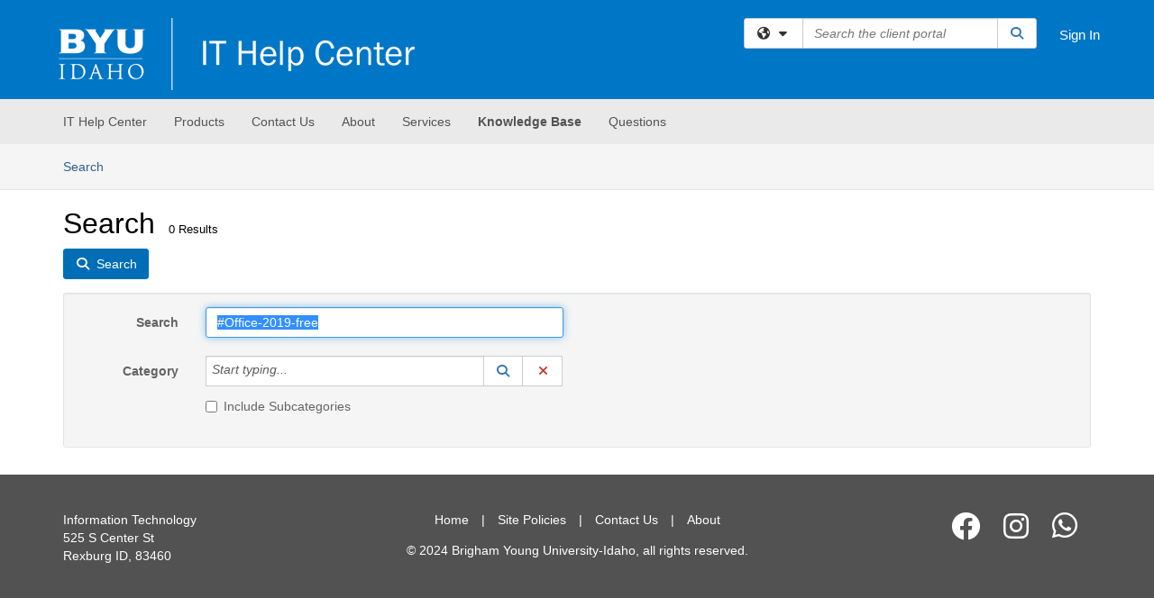

--- FILE ---
content_type: text/html; charset=utf-8
request_url: https://td.byui.edu/TDClient/79/ITHelpCenter/KB/Search?SearchText=%2523Office-2019-free
body_size: 13575
content:

<!DOCTYPE html>

<html lang="en" xmlns="http://www.w3.org/1999/xhtml">
<head><meta name="viewport" content="width=device-width, initial-scale=1.0" /><!-- Google Tag Manager -->
<script>(function(w,d,s,l,i){w[l]=w[l]||[];w[l].push({'gtm.start':
new Date().getTime(),event:'gtm.js'});var f=d.getElementsByTagName(s)[0],
j=d.createElement(s),dl=l!='dataLayer'?'&l='+l:'';j.async=true;j.src=
'https://www.googletagmanager.com/gtm.js?id='+i+dl;f.parentNode.insertBefore(j,f);
})(window,document,'script','dataLayer','GTM-WR9V5K73');</script>
<!-- End Google Tag Manager --><script>
  window.TdxGtmContext = {"User":{"Id":0,"UID":"00000000-0000-0000-0000-000000000000","UserName":"","FullName":"Public User","AlertEmail":"publicuser@noreply.com","Role":"Experience User","HasTDNext":false,"StandardApplicationNames":null,"TicketApplicationNames":[],"AssetApplicationNames":[],"ClientPortalApplicationNames":[],"Type":"Technician","Analytics":{"Title":null,"Organization":null}},"Partition":{"Id":73,"Name":"BYUI Production"},"BillableEntity":{"Id":1,"Name":"BYU Idaho","SalesForceIdentifier":"0013600000EM3zMAAT","GWMIID":"49fce59f-9fed-41e0-bd2e-1c50713731c4"},"Environment":{"ShortName":"PRD"}};
</script><script src="/TDPortal/Content/Scripts/jquery/2.2.4/jquery.min.js?v=20260129230334"></script><script src="/TDPortal/Content/Scripts/jquery-migrate/1.4.1/jquery-migrate.min.js?v=20260129230334"></script><script src="/TDPortal/Content/Scripts/jquery-ui/1.13.2/jquery-ui-1.13.2.custom.timepicker.min.js?v=20260130000958"></script><link href="/TDPortal/Content/Styles/jquery-ui/1.13.2/jquery-ui.compiled.min.css?v=20260130001002" rel="stylesheet" type="text/css"  /><link href="/TDPortal/Content/bootstrap/3.4.1/dist/css/bootstrap.min.css?v=20260129230336" rel="stylesheet" type="text/css" id="lnkBootstrapCSS" /><script src="/TDPortal/Content/bootstrap/3.4.1/dist/js/bootstrap.min.js?v=20260129230336"></script><link href="/TDPortal/Content/FontAwesome/css/fontawesome.min.css?v=20260129230332" rel="stylesheet" type="text/css" id="lnkFontAwesome" /><link href="/TDPortal/Content/FontAwesome/css/solid.css?v=20260129230332" rel="stylesheet" type="text/css"  /><link href="/TDPortal/Content/FontAwesome/css/regular.css?v=20260129230332" rel="stylesheet" type="text/css"  /><link href="/TDPortal/Content/FontAwesome/css/brands.css?v=20260129230332" rel="stylesheet" type="text/css"  /><link href="/TDPortal/Content/FontAwesome/css/v4-shims.css?v=20260129230332" rel="stylesheet" type="text/css"  /><link href="/TDClient/Styles/bootstrap_custom.min.css?v=20260130001000" rel="stylesheet" type="text/css"  /><link href="/TDClient/Styles/TDStyles.min.css?v=20260130001002" rel="stylesheet" type="text/css"  /><link href="https://td.byui.edu/TDPortal/BE/Style/1/TDClient/79?v=20240921165113" rel="stylesheet" type="text/css" /><script src="/TDPortal/Content/Scripts/tdx/dist/TDJSFramework.compiled.min.js?v=20260130000958"></script><script src="/TDPortal/Content/Scripts/tdx/dist/modalFocusTrap.min.js?v=20260130000956"></script><script src="/TDPortal/Content/Scripts/underscore/1.12.1/underscore-min.js?v=20260129230336"></script>
<script src="/TDClient/Scripts/clientOS.min.js?v=20260130000950"></script>
<script src="/TDClient/Scripts/collapseMe.min.js?v=20260130000950"></script>
<script src="/TDClient/Scripts/tdsearchfilter.min.js?v=20260130000950"></script>
<script src="/TDClient/Scripts/SiteSearch.min.js?v=20260130000950"></script>
<script src="/TDPortal/Content/Scripts/tdx/dist/elasticsearchAutocomplete.min.js?v=20260130000956"></script>
<link id="ctl00_ctl00_lnkFavicon" rel="icon" href="https://td.byui.edu/TDPortal/BE/Icon/1/79?v=20230309062319" />

    
    <script async src="//www.googletagmanager.com/gtag/js?id=G-RTKGDLKK91"></script>
    <script>

      $(function () {

        window.dataLayer = window.dataLayer || [];
        function gtag() { dataLayer.push(arguments); }
        gtag('js', new Date());
        // Be sure to set the proper cookie domain to the customer's full subdomain when sending the pageview hit.
        gtag('config', 'G-RTKGDLKK91', { 'cookie_domain': 'td.byui.edu' });

        });

    </script>

  

  <script>

      $(function () {
        var masterUi = MasterUI({
          isPostback: false,
          baseUrl: '/TDClient/',
          isTdGoogleAnalyticsEnabled: true,
          isAuthenticated: false
          });

        $('#collapseMe').collapseMe({
          toggleVisibilitySelector: '.navbar-toggle'
        });

        TeamDynamix.addRequiredFieldHelp();
      });

      // The sub-nav menu uses padding-top to position itself below the header bar and main navigation sections. When the
      // window is resized, there is a chance that the content of these header or nav sections wraps, causing the height
      // to change, potentially covering the sub-nav menu, which is obviously a big usability problem. This function
      // listens for when the window size or orientation is changing (and also when the window first loads), and adjusts
      // the padding so that the sub-nav menu appears in the correct location.
      $(window).bind('load ready resize orientationchange', function () {
        var headerHeight = $('#divMstrHeader').height();
        $('#navShim').css({
          "padding-top": headerHeight
        });

        $('#content').css({
          "padding-top": headerHeight,
          "margin-top": headerHeight * -1
        });
      });
  </script>

  
  
  
  <script src="/TDPortal/Content/multiple-select/multiple-select.min.js?v=20260130002250"></script>
<link href="/TDPortal/Content/multiple-select/multiple-select.min.css?v=20260130002250" rel="stylesheet" type="text/css"  />

  <meta name="robots" content="noindex"/>

  <script>

    $(function () {
      $('#ctl00_ctl00_cpContent_cpContent_txtSearch').select();
      $(".js-multiselect").multipleSelect({ selectAll: true });
      // Need to wait for images to load before the search bar position is calculated
      $(window).bind('load', function () {
        // initialize the tag lookup
        var searchFilter = new TeamDynamix.SearchFilter({
          searchFieldSelector: '#ctl00_ctl00_cpContent_cpContent_txtSearch',
          wsUrl: '/TDClient/79/ITHelpCenter/WebServices/JSON/TagLookupService.asmx/GetItems'
        });
      });

      $("#ctl00_ctl00_cpContent_cpContent_txtSearch").keydown(function (e) {
        if (e.keyCode === 13) {
          $('#ctl00_ctl00_cpContent_cpContent_btnSearch').click();
        }
      });
    });

  </script>



<title>
	Article Search
</title></head>
<body>
<!-- Google Tag Manager (noscript) -->
<noscript><iframe src="https://www.googletagmanager.com/ns.html?id=GTM-WR9V5K73"
height="0" width="0" style="display:none;visibility:hidden"></iframe></noscript>
<!-- End Google Tag Manager (noscript) -->
<form method="post" action="/TDClient/79/ITHelpCenter/KB/Search?SearchText=%2523Office-2019-free" onsubmit="javascript:return WebForm_OnSubmit();" id="aspnetForm">
<div class="aspNetHidden">
<input type="hidden" name="__EVENTTARGET" id="__EVENTTARGET" value="" />
<input type="hidden" name="__EVENTARGUMENT" id="__EVENTARGUMENT" value="" />
<input type="hidden" name="__VIEWSTATE" id="__VIEWSTATE" value="sBNqZFz/C2pQZOycr9kC67pFkGy1ionHdoSUc+EWDGJjQfN6w9QMQZNTL3iEkXZPg/uDlcR6J3QavVdrhQPqxOOVNvze9M+2yC//0M5Z205yZ7PwCu+zc64Pgv9WteSacD6rnKgNQCFPTSqeVoaLUTcZNnejBfQbsoieGme6drJEfo5K43O2aqw0ED7JRv18DQJ49hic9vU79doSXG6GuQlf8vGXWZ5YBMKc75yLGMS3x048eb3jAY1I7abIrjBsfA/LRoWmrKl5qvYnuKDLvsOKTSVNUxGXWhszAB2MsVSDnuylcaJxihCB4918okI0WAI99es6+NEZl+OhOWPsJKYUtZ0Tns0n/RExPRqyi8q082vEciOPNnDSlFu8gQrwOQ2x1UF9mf6IpsBRitqiNjlrBkAyankgAJPP//ZAWmiuBdsc6Eaa/UsGkfvI3jw1TNWKVwC4ocvbx3mlMQ7Cb+qOch+a0JccyK2RUBxjt2yzTZbAnexs5Ho/0YYbTsxOH5VUktgQEb4cfAXvY+Sv/MorTd9seFXD41QsVZ4cTmYYdIqKIOq/VC1YtQCdXKpnWYlfhMba/pTaB+gOsCp2y49ZNLoTyCtK3/TTShFI5UO62r6Q01xWcuw+uVZXlMwu8BZKVy0JXfGFSgIDCMks4Du46Q6fO6PfaqQHEMlWF9jleej4pUSjLeyPvhWbIjFeNzcyRN91Pcc2OEonIKeLPcFV+oB9QY1nVuKF3t4smbs7sFkFtLQxF+8p9h/vO77uvSnzsgKGdmJTy3KNYjcW7/gfmzrBqEnOxvZGFnZZeoAKzEqIB8vqryjmCJ580r/Dz74waFcmIHbo5lQLnOW16XOgzvcWZ4LA2+6EctC0lyadPfO/B9NInlu7wc0/hoaqbnXxaG9wpHVzLA1CKSZe2YRMgRi+jIyKHYDNVFET5jdxuesowNZV4zDzOy2CFdoTArgA21jAFffTaLE2jYPDUpUsP6tRVcybc/QHDQQWnWgIFpG24a4M5Mf5yCui55v8FKCvgziyH7mT3fyTQsfXTQx+P59o09Rtv6l4miqvi2kNHeP58iu1fvItEQS0ZS5shAIBKZRZ/4uMFWDreUIWb61pdmIMhkx1Aozn83A8H+/z0LM79f6RtYe1+Q0VQpjBBU/NExA042+Mus3vcvdvN9inkqW8SDS9w0qlBMqVLXwpEDjpEHpwHyOoZr4iPyCM3kknI8Z/q6fX5jXuKtp8yPev5rYafwA4NX3gAV89qV4difeDosN4UkmqtKU36p22viKZAYXuvtVVT0A0rkDg6rG34gsE2lu+Y/A3Tfo5xK+jNZgeAbhy+MvxXW0HgGysJWKX+2ALHdojATYgW/LOepsPyY8EocNOdhE1Bh2wCVwSt6K90W+UYr/W+DG1l5rR39KdD+1jp+fHJUyRsjKXTX6g0QUBRjKMfVZ45fzv2Elrz9bvQ5qmKmboRVPdxXFs842NtiJNk33X0uszHYTNgm869rL3R80pVWPXZYtsgU9OAXmu+ExMQy1OmWRH2Bf7NxNPh+ptRH2YbcXr2aQOyTXHgtFhLZgHzldtQtI3MouhoA1m" />
</div>

<script type="text/javascript">
//<![CDATA[
var theForm = document.forms['aspnetForm'];
if (!theForm) {
    theForm = document.aspnetForm;
}
function __doPostBack(eventTarget, eventArgument) {
    if (!theForm.onsubmit || (theForm.onsubmit() != false)) {
        theForm.__EVENTTARGET.value = eventTarget;
        theForm.__EVENTARGUMENT.value = eventArgument;
        theForm.submit();
    }
}
//]]>
</script>


<script src="/TDClient/WebResource.axd?d=pynGkmcFUV13He1Qd6_TZMSMQxVWLi4fik2rw1_u_hZsCNzwv5c621ov6_ZX_wzTt5vh-g2&amp;t=638901392248157332" type="text/javascript"></script>


<script src="/TDClient/ScriptResource.axd?d=nv7asgRUU0tRmHNR2D6t1NXOAgTb3J37FC1L2PfbYYFmSPm-ANa7n6FP0x7BAsbHeL4jfY3ptd1q7zKKVI7DbuXZcwEoKOwj9WxCI1VrQlbWE1Trg1t1GmJDN43kQMJsB7X8tw2&amp;t=ffffffff93d1c106" type="text/javascript"></script>
<script src="/TDClient/ScriptResource.axd?d=NJmAwtEo3Ipnlaxl6CMhvmVxW3-Ljsg_2Hna32smxrg-6ogyYAN3UTPsJQ8m1uwzn_kuf2Wpne6NSFmYui3h0wCQhJN3ZUiLTNkvhiIgZpq74-lKmofUPQGJ8own8RI2_mwAcmvlSj2WBnqwm5Wj4cyNvv81&amp;t=5c0e0825" type="text/javascript"></script>
<script src="/TDClient/ScriptResource.axd?d=dwY9oWetJoJoVpgL6Zq8OLdGoo5BVWQ_Eo60QZTEhEcHeiVfwgY9tLCgzdZ5TRwvrwYEnOvujbNccOVLUfWtUg4HivSIsewg6JABxkBGEqVVV64eiRyCAsPDqh6tUioISUQKB74sWMO4Er2mHrWEIWs_sBM1&amp;t=5c0e0825" type="text/javascript"></script>
<script src="/TDClient/WebResource.axd?d=xtfVMqdF1exC2MBVkOJwMveStDR5kg3dbZWgIXMXZmB1xXom6CcIrWFgHa7jsp4qJuFW2L5XShudyzlBsIO3JhCfiU5HmL2BDz__mCv9dznmBlEMS7LvcYg6wTdPTrAXIXI2CvtjwlnpZd-j4Zpsx2wG_uA1&amp;t=639053107560000000" type="text/javascript"></script>
<script src="/TDClient/WebResource.axd?d=nq9cvW_Z9FcoT6sprUrhrjSlCRmvLP9ef1YyCvElIFMps4kJz2UFhAGwlnQQOr7SFV9ENgg4hKcnWtoCFml5raDAOq0TRr8PKms3tUxN_M3qeywAgaA_KgS7R6Wxt_hsHCMCP-QObhEukiMgYrDZPJyFpZubeJTRKPRLLz_SIHHIPj4C0&amp;t=639053107560000000" type="text/javascript"></script>
<script type="text/javascript">
//<![CDATA[
function WebForm_OnSubmit() {
if (typeof(ValidatorOnSubmit) == "function" && ValidatorOnSubmit() == false) return false;
return true;
}
//]]>
</script>

<div class="aspNetHidden">

	<input type="hidden" name="__VIEWSTATEGENERATOR" id="__VIEWSTATEGENERATOR" value="F973FFBA" />
	<input type="hidden" name="__EVENTVALIDATION" id="__EVENTVALIDATION" value="7L1AzXQG32ohsLLNlVrWMvO83o9sC62xNm5wSlhgdVYGfaaXIOWSrAB9EcRh6jx2aEkwjHFsfFce/u0cYeLX/aR3DK0+gPtL52pMi0e1UjUpLsXNwo6+nJY/C3ytock91NrIixK8++P0zeUJRqlq2XPdi0zB1kRLMxPXvGXAjMXTDRHJGoqlcoB2zmEZHHQjKTtLT9cmPswpp2NcRYX2UMVaKPkp+YB7sRjul49vzi4atJwrZ3GmWQkwuLq125T1QhujbeB1pt0PvA+6kVNMGgL5qGI=" />
</div>
<script type="text/javascript">
//<![CDATA[
Sys.WebForms.PageRequestManager._initialize('ctl00$ctl00$smMain', 'aspnetForm', ['tctl00$ctl00$cpContent$cpContent$lblResults$ctl00',''], [], [], 90, 'ctl00$ctl00');
//]]>
</script>

<div id="ctl00_ctl00_upMain" style="display:none;">
	
    <div id="ctl00_ctl00_pbMain" class="progress-box-container"><div class="progress-box-body"><div class="well shadow"><h2 class="h4 gutter-top-none">Updating...</h2><div class="progress" style="margin-bottom: 0;"><div class="progress-bar progress-bar-striped active" role="progressbar" aria-valuemin="0" aria-valuemax="100" style="width: 100%"></div></div></div></div></div>
  
</div>

<header id="ctl00_ctl00_navHeader" role="banner">

  <div id="divMstrHeader" class="master-header NoPrint" style="background-color: #fff;">

  
  

  <div class="logo-header-full hidden-xs">

    
    <div class="pull-left">
      <a href="#mainContent" class="sr-only sr-only-focusable">Skip to main content</a>
    </div>


    <div id="ctl00_ctl00_divPageHeader" class="container logo-header clearfix" style="padding: 5px;">

      <div id="divLogo" class="pull-left logo-container">

        <a href="https://td.byui.edu/TDClient/79/ITHelpCenter/Home"
           target="_blank">
          <img src="/TDPortal/BE/Logo/1/79" alt="IT Help Center Logo" class="js-logo img-responsive" />
          <span class="sr-only">(opens in a new tab)</span>
        </a>

      </div>

      <div class="master-header-right pull-right padding-top padding-bottom">

        

          <div class="pull-left topLevelSearch input-group">
            <div id="SiteSearch-9fff0a30b077453a9d3cdcefe47e0196" class="gutter-bottom input-group site-search" style="max-width: 400px;">
  <div id="SiteSearch-dropdown-9fff0a30b077453a9d3cdcefe47e0196" class="input-group-btn">
    <button type="button" id="SiteSearch-filter-9fff0a30b077453a9d3cdcefe47e0196" class="btn btn-default dropdown-toggle" data-toggle="dropdown"
            aria-haspopup="true" aria-expanded="false" title="Filter your search by category" data-component="all">
      <span class="fa-solid fa-solid fa-earth-americas"></span><span class="fa-solid fa-fw fa-nopad fa-caret-down" aria-hidden="true"></span>
      <span class="sr-only">
        Filter your search by category. Current category:
        <span class="js-current-component">All</span>
      </span>
    </button>
    <ul tabindex="-1" aria-label="Filter your search by category" role="menu" class="dropdown-menu" >
      <li>
        <a role="menuitem" href="javascript:void(0);" data-component-text="All" data-component="all" data-component-icon="fa-solid fa-earth-americas" title="Search all areas">
          <span class="fa-solid fa-fw fa-nopad fa-earth-americas" aria-hidden="true"></span>
          All
        </a>
      </li>

      <li aria-hidden="true" class="divider"></li>

        <li role="presentation">
          <a role="menuitem" href="javascript:void(0);" data-component-text="Knowledge Base" data-component="kb" data-component-icon="fa-lightbulb" title="Search Knowledge Base">
            <span class="fa-regular fa-fw fa-nopad fa-lightbulb" aria-hidden="true"></span>
            Knowledge Base
          </a>
        </li>

        <li role="presentation">
          <a role="menuitem" href="javascript:void(0);" data-component-text="Service Catalog" data-component="sc" data-component-icon="fa-compass" title="Search Service Catalog">
            <span class="fa-solid fa-fw fa-nopad fa-compass" aria-hidden="true"></span>
            Service Catalog
          </a>
        </li>

        <li role="presentation">
          <a role="menuitem" href="javascript:void(0);" data-component-text="Questions" data-component="q" data-component-icon="fa-comments" title="Search Questions">
            <span class="fa-solid fa-fw fa-nopad fa-comments" aria-hidden="true"></span>
            Questions
          </a>
        </li>
    </ul>
  </div>

  <label class="sr-only" for="SiteSearch-text-9fff0a30b077453a9d3cdcefe47e0196">Search the client portal</label>

  <input id="SiteSearch-text-9fff0a30b077453a9d3cdcefe47e0196" type="text" class="form-control" autocomplete="off" placeholder="Search the client portal" title="To search for items with a specific tag, enter the # symbol followed by the name of the tag.
To search for items using exact match, place double quotes around your text." />

  <span class="input-group-btn">
    <button id="SiteSearch-button-9fff0a30b077453a9d3cdcefe47e0196" class="btn btn-default" type="button" title="Search">
      <span class="fa-solid fa-fw fa-nopad fa-search blue" aria-hidden="true"></span>
      <span class="sr-only">Search</span>
    </button>
  </span>
</div>

<script>
  $(function() {
    var siteSearch = new TeamDynamix.SiteSearch({
      searchUrl: "/TDClient/79/ITHelpCenter/Shared/Search",
      autocompleteSearchUrl: '/TDClient/79/ITHelpCenter/Shared/AutocompleteSearch',
      autocompleteResultsPosition: 'fixed',
      autocompleteResultsZIndex: 1000,
      searchTextBoxSelector: '#SiteSearch-text-9fff0a30b077453a9d3cdcefe47e0196',
      searchComponentFilterButtonSelector: '#SiteSearch-filter-9fff0a30b077453a9d3cdcefe47e0196',
      searchButtonSelector: '#SiteSearch-button-9fff0a30b077453a9d3cdcefe47e0196',
      searchFilterDropdownSelector: '#SiteSearch-dropdown-9fff0a30b077453a9d3cdcefe47e0196',
      showKnowledgeBaseOption: true,
      showServicesOption: true,
      showForumsOption: true,
      autoFocusSearch: false
    });
  });
</script>
          </div>

        
          <div title="Sign In" class="pull-right gutter-top-sm">
            <a href="/TDClient/79/ITHelpCenter/Login.aspx?ReturnUrl=%2fTDClient%2f79%2fITHelpCenter%2fKB%2fSearch%3fSearchText%3d%252523Office-2019-free">
              Sign In
            </a>
          </div>
        
      </div>

    </div>

  </div>

  <nav id="ctl00_ctl00_mainNav" class="navbar navbar-default themed tdbar" aria-label="Primary">
    <div id="navContainer" class="container">

      <div class="navbar-header">
        <button type="button" class="pull-left navbar-toggle collapsed themed tdbar-button-anchored tdbar-toggle gutter-left" data-toggle="collapse" data-target=".navbar-collapse">
          <span class="tdbar-button-anchored icon-bar"></span>
          <span class="tdbar-button-anchored icon-bar"></span>
          <span class="tdbar-button-anchored icon-bar"></span>
          <span class="sr-only">Show Applications Menu</span>
        </button>
        <a class="navbar-brand hidden-sm hidden-md hidden-lg themed tdbar-button-anchored truncate-be" href="#">

          IT Help Center
        </a>
      </div>

      <div id="td-navbar-collapse" class="collapse navbar-collapse">

        <ul class="nav navbar-nav nav-collapsing" id="collapseMe">

          
            <li class="themed tdbar-button-anchored hidden-sm hidden-md hidden-lg">
              <a href="/TDClient/79/ITHelpCenter/Login.aspx?ReturnUrl=%2fTDClient%2f79%2fITHelpCenter%2fKB%2fSearch%3fSearchText%3d%252523Office-2019-free">Sign In</a>
            </li>
          
            <li id="divSearch" class="themed tdbar-button-anchored hidden-sm hidden-md hidden-lg">
              <a href="/TDClient/79/ITHelpCenter/Shared/Search" title="search">Search</a>
            </li>
          
              <li id="divDesktop91fdeb86-3bc0-4fcf-8ac1-3326f4e691ca" class="themed tdbar-button-anchored">
                <a href="/TDClient/79/ITHelpCenter/Home/">IT Help Center</a>
              </li>
            
              <li id="divDesktopb163c7aa-9d90-485f-bfca-706cce6b5213" class="themed tdbar-button-anchored">
                <a href="/TDClient/79/ITHelpCenter/Home/?ID=b163c7aa-9d90-485f-bfca-706cce6b5213">Products</a>
              </li>
            
              <li id="divDesktop0954dc0b-a5e5-41ff-9852-3d02b0d6e92f" class="themed tdbar-button-anchored">
                <a href="/TDClient/79/ITHelpCenter/Home/?ID=0954dc0b-a5e5-41ff-9852-3d02b0d6e92f">Contact Us</a>
              </li>
            
              <li id="divDesktope6489d0c-bc46-4c48-955e-8ab45b8891f2" class="themed tdbar-button-anchored">
                <a href="/TDClient/79/ITHelpCenter/Home/?ID=e6489d0c-bc46-4c48-955e-8ab45b8891f2">About</a>
              </li>
            

          
            <li id="divTDRequests" class="themed tdbar-button-anchored sr-focusable">
              <a href="/TDClient/79/ITHelpCenter/Requests/ServiceCatalog">Services</a>
            </li>
          
            <li id="divTDKnowledgeBase" class="themed tdbar-button-anchored sr-focusable">
              <a href="/TDClient/79/ITHelpCenter/KB/">Knowledge Base</a>
            </li>
          
            <li id="divTDQuestions" class="themed tdbar-button-anchored sr-focusable">
              <a href="/TDClient/79/ITHelpCenter/Questions">Questions</a>
            </li>
          

          <li class="themed tdbar-button-anchored hidden-xs more-items-button" id="moreMenu">
            <a data-toggle="dropdown" title="More Applications" href="javascript:;">
              <span class="sr-only">More Applications</span>
              <span class="fa-solid fa-ellipsis-h" aria-hidden="true"></span>
            </a>
            <ul class="dropdown-menu dropdown-menu-right themed tdbar" id="collapsed"></ul>
          </li>

        </ul>
      </div>

    </div>

  </nav>

  </div>

  </header>



<div id="navShim" class="hidden-xs hidden-sm"></div>
<main role="main">
  <div id="content">
    <div id="mainContent" tabindex="-1"></div>
    

  <nav id="ctl00_ctl00_cpContent_divTabHeader" class="tdbar-sub NoPrint hidden-xs navbar-subnav" aria-label="Knowledge Base">
      <a href="#kbContent" class="sr-only sr-only-focusable">Skip to Knowledge Base content</a>
      <div class="container clearfix">
        <ul class="nav navbar-nav js-submenu" id="kbSubMenu" style="margin-left: -15px;">
          
          <li>
            <a href="/TDClient/79/ITHelpCenter/KB/Search">Search <span class="sr-only">Articles</span></a>
          </li>

          
          
        </ul>
      </div>
    </nav>
  

  <div id="kbContent" class="container gutter-top gutter-bottom" tabindex="-1" style="outline:none;">
    

<div class="clearfix">
  <h1>Search<span id="ctl00_ctl00_cpContent_cpContent_spnCount" class="gutter-left font-xs">0 Results</span></h1>
</div>

<div id="divButtons" class="NoPrint">
  <button onclick="if (typeof(Page_ClientValidate) == 'function') Page_ClientValidate(''); __doPostBack('ctl00$ctl00$cpContent$cpContent$btnSearch','')" id="ctl00_ctl00_cpContent_cpContent_btnSearch" type="button" class="btn btn-primary">
    <span class="fa-solid fa-search" aria-hidden="true"></span>
    <span class="padding-left-xs">Search</span>
  </button>
  <span id="ctl00_ctl00_cpContent_cpContent_lblResults_ctl00" aria-live="polite" aria-atomic="true"><span id="ctl00_ctl00_cpContent_cpContent_lblResults_lblResults-label" class="red tdx-error-text"></span></span>
</div>

<div id="divFilter" class="well gutter-top gutter-bottom clearfix">
  <div class="row">
    <div class="col-md-6">
      <div class="form-horizontal">

        <div class="form-group">
          <label class="col-md-3 control-label" for="ctl00_ctl00_cpContent_cpContent_txtSearch">Search</label>
          <div class="col-md-9">
            <input name="ctl00$ctl00$cpContent$cpContent$txtSearch" type="text" id="ctl00_ctl00_cpContent_cpContent_txtSearch" maxlength="100" class="form-control" autocomplete="off" title="To search for items with a specific tag, enter the # symbol followed by the name of the tag." value="#Office-2019-free" />
          </div>
        </div>

        <div class="form-group">
          <label class="col-md-3 control-label" for="ctl00_ctl00_cpContent_cpContent_taluCategory_txtinput">Category</label>
          <div class="col-md-9">
            <div class="input-group" role="presentation"><input name="ctl00$ctl00$cpContent$cpContent$taluCategory$txttaluCategory" type="text" id="ctl00_ctl00_cpContent_cpContent_taluCategory_txttaluCategory" class="form-control" autocomplete="off" />
<span class="input-group-btn talu_buttons"><a href="/TDClient/79/ITHelpCenter/Shared/KBCategoryLookup?AC=acb_ctl00_ctl00_cpContent_cpContent_taluCategory" id="ctl00_ctl00_cpContent_cpContent_taluCategory_btnLookuptaluCategory" onclick="acb_ctl00_ctl00_cpContent_cpContent_taluCategory.lookupClick(event, this, &#39;ctl00_ctl00_cpContent_cpContent_taluCategory_hdntaluCategory&#39;, 992, 700, &#39;taluCategory&#39;, false);" class="btn btn-default btn-typeahead-lookup" title="Lookup Category" role="button"><span class="fa-solid fa-fw fa-nopad fa-search blue" aria-hidden="true"></span><span class="sr-only">Lookup Category</span><span class="sr-only">(opens in a new window)</span></a>
<a href="javascript:acb_ctl00_ctl00_cpContent_cpContent_taluCategory.clearSelect(false);" id="ctl00_ctl00_cpContent_cpContent_taluCategory_btnCleartaluCategory" class="btn btn-default" title="Clear Category" role="button"><span class="fa-solid fa-fw fa-nopad fa-xmark red" aria-hidden="true"></span><span class="sr-only">Clear Category</span></a>
<input name="ctl00$ctl00$cpContent$cpContent$taluCategory$hdntaluCategory" type="hidden" id="ctl00_ctl00_cpContent_cpContent_taluCategory_hdntaluCategory" /><input name="ctl00$ctl00$cpContent$cpContent$taluCategory$hdnTextValuestaluCategory" type="hidden" id="ctl00_ctl00_cpContent_cpContent_taluCategory_hdnTextValuestaluCategory" /><a id="ctl00_ctl00_cpContent_cpContent_taluCategory_btnPostbacktaluCategory" class="aspNetDisabled"></a><div class="clearfix"></div></span></div>
          </div>
        </div>

        <div class="form-group" style="margin-top: -15px;">
          <div class="checkbox col-md-9 col-md-offset-3">
            <label for="ctl00_ctl00_cpContent_cpContent_chkIncludeSubCategories">
              <input id="ctl00_ctl00_cpContent_cpContent_chkIncludeSubCategories" type="checkbox" name="ctl00$ctl00$cpContent$cpContent$chkIncludeSubCategories" />
              Include Subcategories
            </label>
          </div>
        </div>

        
      </div>
    </div>
    <div class="col-md-6">
      <div class="form-horizontal">
        
      </div>
    </div>
  </div>
</div>




  </div>


  </div>
</main>



<script type="text/javascript">
//<![CDATA[
setNavPosition('TDKnowledgeBase');//]]>
</script>
<script>
if( acb_ctl00_ctl00_cpContent_cpContent_taluCategory == undefined ) {
var acb_ctl00_ctl00_cpContent_cpContent_taluCategory;
}
if(!$('#ctl00_ctl00_cpContent_cpContent_taluCategory_txttaluCategory').data("tdx-auto")) {
$(document).ready(function() {
acb_ctl00_ctl00_cpContent_cpContent_taluCategory = $('#ctl00_ctl00_cpContent_cpContent_taluCategory_txttaluCategory').lu_autocomplete({
webServiceUrl: '/TDClient/79/ITHelpCenter/WebServices/JSON/KBCategoryLookupService.asmx/GetItems',
webServiceMethod: 'POST',
webServiceContentType: 'application/json; charset=utf-8',
webServiceSearchParam: 'tag',
hiddenfieldid: 'ctl00_ctl00_cpContent_cpContent_taluCategory_hdntaluCategory',
hiddentextfieldid: 'ctl00_ctl00_cpContent_cpContent_taluCategory_hdnTextValuestaluCategory',
textboxid: 'ctl00_ctl00_cpContent_cpContent_taluCategory_txtinput',
postbackid: '',
complete_text: 'Start typing...',
listwidth: '450px',
appIsFullBootstrap: true,
selectionmode: 'single'
}).get(0); 
});
}
</script>
<script>
if( acb_ctl00_ctl00_cpContent_cpContent_taluOwner == undefined ) {
var acb_ctl00_ctl00_cpContent_cpContent_taluOwner;
}
if(!$('#ctl00_ctl00_cpContent_cpContent_taluOwner_txttaluOwner').data("tdx-auto")) {
$(document).ready(function() {
acb_ctl00_ctl00_cpContent_cpContent_taluOwner = $('#ctl00_ctl00_cpContent_cpContent_taluOwner_txttaluOwner').lu_autocomplete({
webServiceUrl: '/TDClient/79/ITHelpCenter/WebServices/JSON/AssignmentLookupService.asmx/GetItemsForInstance',
webServiceMethod: 'POST',
webServiceContentType: 'application/json; charset=utf-8',
webServiceSearchParam: 'tag',
hiddenfieldid: 'ctl00_ctl00_cpContent_cpContent_taluOwner_hdntaluOwner',
hiddentextfieldid: 'ctl00_ctl00_cpContent_cpContent_taluOwner_hdnTextValuestaluOwner',
textboxid: 'ctl00_ctl00_cpContent_cpContent_taluOwner_txtinput',
postbackid: '',
complete_text: 'Start typing...',
url_params: {'instanceID':"79"},
listwidth: '450px',
appIsFullBootstrap: true,
selectionmode: 'single'
}).get(0); 
});
}
</script>

<script type="text/javascript">
//<![CDATA[
$(function() { $('#ctl00_ctl00_cpContent_cpContent_dteReviewFromSelectedDate').datepicker({showButtonPanel: false,changeMonth: true, changeYear: true, showOtherMonths: true, selectOtherMonths: true, dateFormat: 'm/d/yy'});});setTimeout(function() { $('.ui-datepicker').attr('aria-hidden', true); }, 100);$(function() { $('#ctl00_ctl00_cpContent_cpContent_dteReviewToSelectedDate').datepicker({showButtonPanel: false,changeMonth: true, changeYear: true, showOtherMonths: true, selectOtherMonths: true, dateFormat: 'm/d/yy'});});setTimeout(function() { $('.ui-datepicker').attr('aria-hidden', true); }, 100);
var Page_ValidationActive = false;
if (typeof(ValidatorOnLoad) == "function") {
    ValidatorOnLoad();
}

function ValidatorOnSubmit() {
    if (Page_ValidationActive) {
        return ValidatorCommonOnSubmit();
    }
    else {
        return true;
    }
}
        $(function() { $('#ctl00_ctl00_cpContent_cpContent_dteCreatedFromSelectedDate').datepicker({showButtonPanel: false,changeMonth: true, changeYear: true, showOtherMonths: true, selectOtherMonths: true, dateFormat: 'm/d/yy'});});setTimeout(function() { $('.ui-datepicker').attr('aria-hidden', true); }, 100);$(function() { $('#ctl00_ctl00_cpContent_cpContent_dteCreatedToSelectedDate').datepicker({showButtonPanel: false,changeMonth: true, changeYear: true, showOtherMonths: true, selectOtherMonths: true, dateFormat: 'm/d/yy'});});setTimeout(function() { $('.ui-datepicker').attr('aria-hidden', true); }, 100);Sys.Application.add_init(function() {
    $create(Sys.UI._UpdateProgress, {"associatedUpdatePanelId":null,"displayAfter":500,"dynamicLayout":true}, null, null, $get("ctl00_ctl00_upMain"));
});
//]]>
</script>
</form>





  <footer role="contentinfo">

    <div class="master-footer">
      
<footer class="footer" style="background-color: #525252; color: #FFFFFF; padding: 40px 0">
  <div class="container">
    <div class="row">
      <div class="col-md-3 col-xs-12 address">
          <span>Information Technology</span><br>
          <span>525 S Center St<br>Rexburg ID, 83460</span>
      </div>
      <div class="col-md-6 col-xs-12 links text-center" style="margin-bottom: 2px">
        <a href="https://td.byui.edu/TDClient/79/ITHelpCenter/Home/" style="color: #FFFFFF; margin: 0 10px">Home</a> |
<a href="https://www.byui.edu/legal/privacy-notice" style="color: #FFFFFF; margin: 0 10px">Site Policies</a> |
<a href="https://td.byui.edu/TDClient/79/ITHelpCenter/Home/?ID=0954dc0b-a5e5-41ff-9852-3d02b0d6e92f" style="color: #FFFFFF; margin: 0 10px">Contact Us</a> |
        <a href="https://td.byui.edu/TDClient/79/ITHelpCenter/Home/?ID=e6489d0c-bc46-4c48-955e-8ab45b8891f2" style="color: #FFFFFF; margin: 0 10px">About</a>
        <p>© 2024 Brigham Young University-Idaho, all rights reserved.</p>
      </div>
      <div class="col-md-3 col-xs-12 social text-right" style="margin-bottom: 10px; padding-right: 20px; padding-bottom: 25px">
        <a href="https://www.facebook.com/byui.IT" target="_blank" class="fab fa-facebook" style="display: inline-block; color: #FFFFFF; margin: 0 10px; font-size: 32px; width: 32px; height: 32px; line-height: 32px; text-align: center; vertical-align: middle"></a>
        <a href="https://www.instagram.com/byui_it/" target="_blank" class="fab fa-instagram" style="display: inline-block; color: #FFFFFF; margin: 0 10px; font-size: 32px; width: 32px; height: 32px; line-height: 32px; text-align: center; vertical-align: middle"></a>
        <a href="https://wa.me/message/NEZMHB5TTSB7M1" target="_blank" rel="noopener noreferrer" style="display: inline-block; vertical-align: middle; margin: 0 10px">
            <i class="fab fa-whatsapp" style="color: #FFFFFF; font-size: 32px"></i>
        </a>
      </div>
    </div>
    
    </div>
  



<script type="text/javascript" src="https://www2.byui.edu/GenIT.js" charset="utf-8"></script>


</footer>


      
    </div>

  </footer>



<script>

    
    

      // Inject the Google Analytics isogram. This must happen here because it
      // cannot be injected through an external javascript library.
      (function (i, s, o, g, r, a, m) {
        i['GoogleAnalyticsObject'] = r; i[r] = i[r] || function () {
          (i[r].q = i[r].q || []).push(arguments)
        }, i[r].l = 1 * new Date(); a = s.createElement(o),
          m = s.getElementsByTagName(o)[0]; a.async = 1; a.src = g; m.parentNode.insertBefore(a, m)
      })(window, document, 'script', '//www.google-analytics.com/analytics.js', 'ga');
    

      // Per Incident #6707155. Need to focus on img. pseudo-class :focus-within is not supported in IE
      (function ($) {
        var $anchor = $('#divLogo a');
        var $beLogo = $('#divLogo a img');

        $anchor.focus(function () {
          $beLogo.addClass('accessibility-focus-on-logo');
        }).blur(function () {
          $beLogo.removeClass('accessibility-focus-on-logo');
        });

        
        
          const queryParams = new URLSearchParams(window.location.search);
          let showChatbot = true;
          if (queryParams.has('nobot')) {
            const nobotFlag = queryParams.get('nobot');
            if (nobotFlag === '1' || nobotFlag === 'true') {
              showChatbot = false;
            }
          }

          if(showChatbot) {
            $.ajax({
              url: "/TDClient/79/ITHelpCenter/Chatbots/GetScript",
              type: "GET",
              dataType: 'text',
              success: function (data) {
                
                var jQueryAjaxSettingsCache = jQuery.ajaxSettings.cache;
                jQuery.ajaxSettings.cache = true;
                $(document.body).append(data);
                jQuery.ajaxSettings.cache = jQueryAjaxSettingsCache;
              }
            });
          }
        

        window.addEventListener("message", (event) => {

          // Only accept events that come from the same origin
          if (event.origin != window.location.origin) {
            return;
          }

          switch (event.data.type) {

            case "authenticate-using-popup":
              handleAuthenticateUsingPopup(event.data.payload);
              break;

            case "authenticated-successfully":
              handleAuthenticatedSuccessfully(event.data.payload);
              break;

            default:
              break;
          }

        });

        function handleAuthenticateUsingPopup(payload) {
          let loginUrl = '/TDClient/79/ITHelpCenter/Login.aspx';

          if (payload.successCallbackUrl) {
            loginUrl += '?SuccessCallbackUrl=' + payload.successCallbackUrl;
          }

          window.open(loginUrl, "_blank", "popup=1");
        }

        function handleAuthenticatedSuccessfully() {
          event.source.close();
          window.location.href = window.location.href;
        }
    })(jQuery);

</script>

</body>
</html>


--- FILE ---
content_type: text/css
request_url: https://td.byui.edu/TDPortal/BE/Style/1/TDClient/79?v=20240921165113
body_size: 863
content:
.logo-header-full{background-color:#0076c6;color:#ffffff;}
.logo-header-full a, .navbar-header>.navbar-toggle{color:#ffffff !important;}
.logo-header-full a:hover{color:#ffffff !important;}
.themed.tdbar{border-top-width:0px !important;border-bottom-width:0px !important;background-color:#eaeaea !important;border-top-color:#ffffff !important;border-bottom-color:#eaeaea !important;}
.themed.tdbar-button, .themed.tdbar-button-anchored, .themed.tdbar-button-anchored a{color:#525352 !important;}
.themed.tdbar-button:hover, .themed.tdbar-button-anchored:hover, .themed.tdbar-button-anchored a:hover, .themed.tdbar-toggle:hover, .themed.tdbar-toggle:focus{background-color:#ffffff !important;}
.themed.tdbar-button.active, .themed.tdbar-button-anchored.active, .themed.tdbar-button-anchored.active a{color:#525352 !important;}
.themed.tdbar-button.active:hover, .themed.tdbar-button-anchored.active:hover, .themed.tdbar-button-anchored.active a:hover{background-color:#ffffff !important;}
h1, .h1{color:#000000;}
h2, .h2{color:#000000;}
h3, .h3{color:#000000;}
h4, .h4{color:#000000;}
h5, .h5{color:#000000;}
.hilite, .hilite a, .hilite td, tr.hilite, tr.hilite a, tr.hilite td{background-color:#006eb6;color:#ffffff;}
.nav-shelf>li.active>a{}
.nav-shelf>li.active>a:hover{}
.nav-shelf>li>a:hover{}
.category-box .category-icon, h1 > .fa.category-icon{}
.category-box .kb-ellipse{}
.btn-primary{background-color:#006eb6;border-color:#006eb6;color:#ffffff;}
.btn-primary.disabled, .btn-primary[disabled], fieldset[disabled] .btn-primary, .btn-primary.disabled:hover, .btn-primary[disabled]:hover, fieldset[disabled] .btn-primary:hover, .btn-primary.disabled:focus, .btn-primary[disabled]:focus, fieldset[disabled] .btn-primary:focus, .btn-primary.disabled.focus, .btn-primary[disabled].focus,fieldset[disabled] .btn-primary.focus, .btn-primary.disabled:active, .btn-primary[disabled]:active, fieldset[disabled] .btn-primary:active, .btn-primary.disabled.active, .btn-primary[disabled].active, fieldset[disabled] .btn-primary.active{background-color:#006eb6;border-color:#006eb6;color:#ffffff;}
.btn-primary:hover, .btn-primary:focus, .btn-primary.focus, .btn-primary:active, .btn-primary.active, .open > .dropdown-toggle.btn-primary{background-color:#000000;border-color:#000000;color:#ffffff;}
.btn-default{background-color:#949598;border-color:#949598;color:#ffffff;}
.btn-default.disabled, .btn-default[disabled], fieldset[disabled] .btn-default, .btn-default.disabled:hover, .btn-default[disabled]:hover, fieldset[disabled] .btn-default:hover, .btn-default.disabled:focus, .btn-default[disabled]:focus, fieldset[disabled] .btn-default:focus, .btn-default.disabled.focus, .btn-default[disabled].focus, fieldset[disabled] .btn-default.focus, .btn-default.disabled:active, .btn-default[disabled]:active, fieldset[disabled] .btn-default:active, .btn-default.disabled.active, .btn-default[disabled].active, fieldset[disabled] .btn-default.active{background-color:#006eb6;border-color:#949598;color:#ffffff;}
.btn-default:hover, .btn-default:focus, .btn-default.focus, .btn-default:active, .btn-default.active, .open > .dropdown-toggle.btn-default{background-color:#000000;border-color:#000000;color:#ffffff;}
a.DetailAction, button.DetailAction{background-color:#0076c6;color:#ffffff;}
a.DetailAction:hover, button.DetailAction:hover{background-color:#000000;color:#ffffff;}
a, .btn-link{}
a:hover, .btn-link:hover{}
